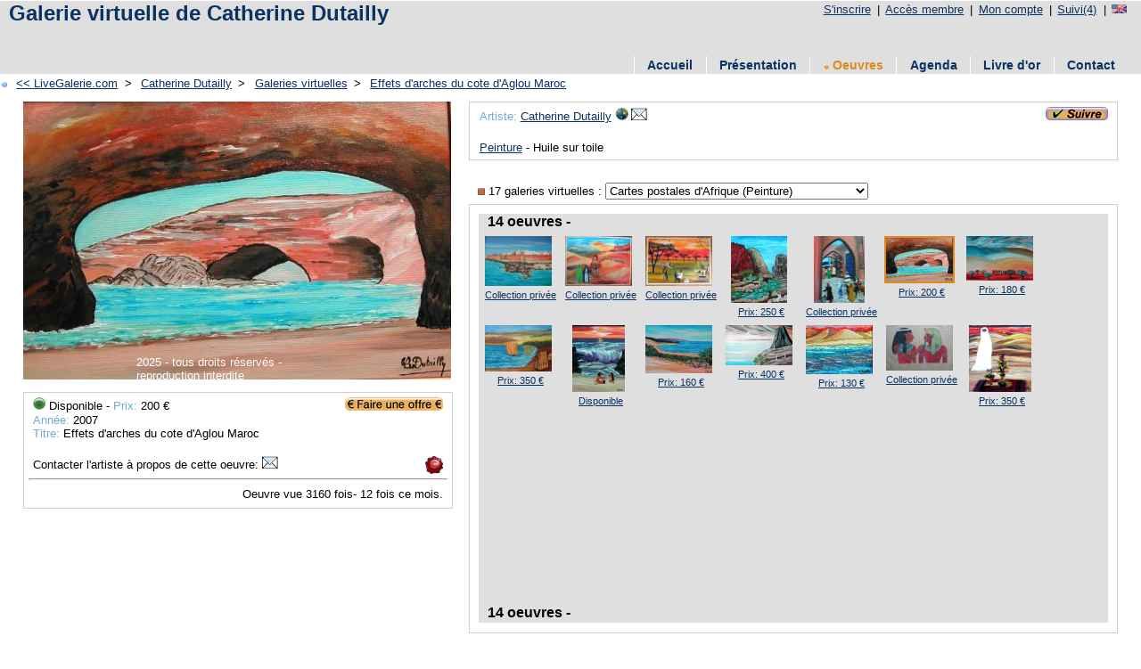

--- FILE ---
content_type: text/html; charset=UTF-8
request_url: https://livegalerie.com/site/detail.php?id=35970
body_size: 4137
content:
<!DOCTYPE html PUBLIC "-//W3C//DTD XHTML 1.0 Strict//EN" "http://www.w3.org/TR/xhtml1/DTD/xhtml1-strict.dtd">
<html xmlns="http://www.w3.org/1999/xhtml" xml:lang="fr" >
<head>
	<link rel="icon" type="image/png" href="../img/favicon.png" />
		<!-- Description -->
	<title>L'artiste Catherine Dutailly - Effets d'arches du cote d'Aglou  Maroc</title>
	<meta name="description" content="Detail d'une oeuvre" />
	<meta name="keywords" content="oeuvre, oeuvres, peintre, sculpteur, photographe, oeuvre, oeuvres,galerie, galeries, direct, reel" />
	<meta http-equiv="Content-Type" content="text/html"; charset="utf-8" />
	<!-- Technique -->
	<meta name="googlebot" content="all" />
	<meta name="robots" content="all" />
	<meta name="revisit-after" content="5 days" />
	<meta name="owner" content="G.W." />
	<meta name="author" content="G.W." />
	<meta name="copyright" content="Copyright &copy; 2007-2022 Live Galerie, Tous droits réservés" />
	<meta name="Identifier-URL" content="https://livegalerie.com/" />
	<meta http-equiv="imagetoolbar" content="no" />
	<meta http-equiv="Page-Enter" content="blendtrans(duration=0.2)" />
	<meta http-equiv="Page-Exit" content="blendtrans(duration=0.2)" />
	<link rel="stylesheet" href="../css/site.css?v=1672136771" type="text/css" />
</head>
<body>
	<script type="text/javascript">

  var _gaq = _gaq || [];
  _gaq.push(['_setAccount', 'UA-37176614-1']);
  _gaq.push(['_setDomainName', 'livegalerie.com']);
  _gaq.push(['_setAllowLinker', true]);
  _gaq.push(['_trackPageview']);

  (function() {
    var ga = document.createElement('script'); ga.type = 'text/javascript'; ga.async = true;
    ga.src = ('https:' == document.location.protocol ? 'https://ssl' : 'http://www') + '.google-analytics.com/ga.js';
    var s = document.getElementsByTagName('script')[0]; s.parentNode.insertBefore(ga, s);
  })();

</script><div id="entete">
<!-- Entete du site perso -->
	<div class="titre_haut">
	<ul><li><a href="https://livegalerie.com/inscription.php" title="Inscription gratuite">S'inscrire</a> |</li><li><a href="https://livegalerie.com/accesmembre.php" title="Tapez vos identifiants">Accès membre</a> |</li><li><a href="https://livegalerie.com/accesmembre.php" title="Mon compte d'administration">Mon compte</a> |</li><li><a href="https://livegalerie.com/suivi.php" title="4 artistes suivis (exemple)">Suivi(4)</a> |</li><li><a href="http://translate.google.com/translate?hl=fr&amp;sl=fr&amp;tl=en&amp;u=http://evasion.livegalerie.com/" title="English version"><img src="../img/drapeau_en.png" /></a></li></ul>	</div>
	<!--<a href="../"><img src="../img/logo_fgris.png" title="Accueil" alt="LiveGalerie.com" id="logo" /></a>-->
	<div id="titre"><a href="http://evasion.livegalerie.com" title="Catherine Dutailly">Galerie virtuelle de Catherine Dutailly</a></div><div id="titre_pub">					<script async src="//pagead2.googlesyndication.com/pagead/js/adsbygoogle.js"></script>
			<!-- Site haut gratuit -->
			<ins class="adsbygoogle"
			     style="display:inline-block;width:728px;height:15px"
			     data-ad-client="ca-pub-7852185833148114"
			     data-ad-slot="9558656468"></ins>
			<script>
			(adsbygoogle = window.adsbygoogle || []).push({});
			</script>
			</div></div>
<div id="menu">
	<ul><li><a href="https://evasion.livegalerie.com" title="Accueil Catherine Dutailly">Accueil</a></li><li><a href="https://evasion.livegalerie.com/presentation.php" title="Présentation de l'artiste Catherine Dutailly">Présentation</a></li><li><a href="https://evasion.livegalerie.com/oeuvre.php" title="Toutes les oeuvres de Catherine Dutailly" style="color: #DD8B1F"><img src="./img/tri_fgris.png" alt="Tri" />&nbsp;Oeuvres</a></li><li><a href="https://evasion.livegalerie.com/agenda.php" title="Actualité, expositions de l'artiste Catherine Dutailly">Agenda</a></li><li><a href="https://evasion.livegalerie.com/livredor.php" title="Livre d'or de Catherine Dutailly">Livre d'or</a></li><li><a href="https://evasion.livegalerie.com/contact.php" title="Contactez Catherine Dutailly">Contact</a></li></ul></div>
	<div id="corps">
		<!-- Guide -->
		<div id="guide"><ul>
		<li><img src="../img/puce_on.gif" alt="puce" />&nbsp;<a href="https://livegalerie.com" title="Galerie virtuelle: retour à l'accueil"><< LiveGalerie.com</a>&nbsp;></li>
		<li><a href="http://evasion.livegalerie.com" title="Catherine Dutailly">Catherine Dutailly</a>&nbsp;></li>
		<li><a href="http://evasion.livegalerie.com/oeuvre.php" title="Galeries virtuelles">Galeries virtuelles</a>&nbsp;></li>
				<li><a href="./detail.php?id=35970" title="Detail d'une oeuvre">Effets d'arches du cote d'Aglou  Maroc</a></li>
		</ul></div>
		<div id="conteneur_detail" class="clearfix">
			<div id="conteneur_detail_photo">
				<div id="detail_photo">
					<!-- Photo oeuvre -->
					<img src="../img/oeuvre/200801/web/35970.jpg?v=1231041673" width="480" alt="L'artiste Catherine Dutailly - Effets d'arches du cote d'Aglou  Maroc" title="L'artiste Catherine Dutailly - Effets d'arches du cote d'Aglou  Maroc" id="loeuvre" name="loeuvre" /><p class="text-over">2025 - tous droits réservés - reproduction interdite</p>				</div>
				<div id="detail_photo_infos">
					<p><span class="gauche"><img src="../img/dispo.png" alt="Disponible" />&nbsp;Disponible&nbsp;-&nbsp;<span class="bleu">Prix:</span> 200 €</span><span class="droite"><a href="./faireuneoffre.php" title="Pour acquérir cette oeuvre"><img src="../img/faireuneoffre.gif" /></a></span></p><br /><p><span class="bleu">Année:</span> 2007</p><p><span class="bleu">Titre:</span> Effets d'arches du cote d'Aglou  Maroc</p><br /><p><span class="droite"><a href="https://www.copyrightfrance.com/php/affichage_certif.php?reference=GALF31H1" title="Oeuvre déposée: GALF31H1"><img src="../img/copyright2.gif" alt="Oeuvre déposée" /></a></span></p><p>Contacter l'artiste à propos de cette oeuvre: <a href="./contact.php?login=evasion&amp;id_oeuvre=35970" title="Contactez Catherine Dutailly"><img src="../img/email.jpg" title="Contacter l'artiste à propos de cette oeuvre" /></a></p><hr /><p><span class="droite">Oeuvre vue 3160 fois- 12 fois ce mois.</span></p><br />				</div>
			</div>
			<div id="conteneur_detail_infos">
			<div id="contenu_detail_infos">
				<div id="detail_infos">
					<!-- Infos  oeuvre -->
					<a href="../action.php?q=1&amp;id=3484" title="Suivre cet artiste"><img src="../img/suivre.png" alt="Suivre cet artiste" class="droite" /></a><p><span class="bleu">Artiste:&nbsp;</span><a href="http://evasion.livegalerie.com" title="Site de Catherine Dutailly">Catherine Dutailly</a><a href="http://evasion.livegalerie.com" title="Site de Catherine Dutailly"><img src="../img/web.jpg" title="Site de l'artiste" /></a><a href="./contact.php?login=evasion&amp;id_oeuvre=35970" title="Contacter Catherine Dutailly"><img src="../img/email.jpg" title="Contacter l'artiste" /></a></p><br /><p><a href="../oeuvre.php?categorie=1" title="Voir les oeuvres de la cat�gorie Peinture">Peinture</a> - Huile sur toile</p>				</div>

				<div id="conteneur_detail_listes">
					<!-- Liste déroulante galeries virtuelles -->
					<form name="formgv" id="formgv" method="post" action="?"><p><label for="gv"><img src="../img/puce.png" alt="puce" />&nbsp;17 galeries virtuelles : </label><select name="gv" id="gv" onchange="submit();"><option value="23015" >Mosaïques (Autre) </option><option value="5813" > Espagne, Italie, Portugal (Peinture) </option><option value="19343" > MATIERES, LIGNES et COULEURS (Peinture) </option><option value="18439" >CORSE (Peinture) </option><option value="18099" >PACIFIQUE (Peinture) </option><option value="17647" >MUSICA! (Peinture) </option><option value="15718" >Ailleurs en France (Peinture) </option><option value="5948" >Voyage en Grèce (Peinture) </option><option value="5991" selected>Cartes postales d'Afrique (Peinture) </option><option value="5817" >Sensations marines (Peinture) </option><option value="15717" >INSOLITE (Peinture) </option><option value="14952" >Grande-Bretagne  et Danemark (Peinture) </option><option value="15716" >ASIE (Peinture) </option><option value="15715" >DOM-TOM (Peinture) </option><option value="14951" >VOYAGE! Voyage! (Peinture) </option><option value="14942" >Pays de LOIRE et BRETAGNE (Peinture) </option><option value="14686" >Paris (Peinture) </option></select></p></form>
					<div id="detail_listes">
						<div class="detail_titre"><h2>14 oeuvres - </h2></div><div id="detail_liste"><div class="detail"><a href="./detail.php?id=36161" title="Voir le détail de cette oeuvre: Essaouira Maroc"><img src="../img/oeuvre/200802/small/36161.jpg?v=1231041755" width="75" alt="Voir le détail de cette oeuvre: Essaouira Maroc" /></a><p><a href="./detail.php?id=36161" title="Collection privée">Collection privée</a></p></div><div class="detail"><a href="./detail.php?id=36407" title="Voir le détail de cette oeuvre: La caravane de l'espoir"><img src="../img/oeuvre/200802/small/36407.jpg?v=1231041835" width="75" alt="Voir le détail de cette oeuvre: La caravane de l'espoir" /></a><p><a href="./detail.php?id=36407" title="Collection privée">Collection privée</a></p></div><div class="detail"><a href="./detail.php?id=36406" title="Voir le détail de cette oeuvre: Le coeur en voyage"><img src="../img/oeuvre/200802/small/36406.jpg?v=1231041834" width="75" alt="Voir le détail de cette oeuvre: Le coeur en voyage" /></a><p><a href="./detail.php?id=36406" title="Collection privée">Collection privée</a></p></div><div class="detail"><a href="./detail.php?id=35972" title="Voir le détail de cette oeuvre: Sur la route des amonites Maroc"><img src="../img/oeuvre/200801/small/35972.jpg?v=1231039053" height="75" alt="Voir le détail de cette oeuvre: Sur la route des amonites Maroc" /></a><p><a href="./detail.php?id=35972" title="Prix: 250 €">Prix: 250 €</a></p></div><div class="detail"><a href="./detail.php?id=35971" title="Voir le détail de cette oeuvre: Une rue marocaine"><img src="../img/oeuvre/200801/small/35971.jpg?v=1231039053" height="75" alt="Voir le détail de cette oeuvre: Une rue marocaine" /></a><p><a href="./detail.php?id=35971" title="Collection privée">Collection privée</a></p></div><div class="detail"><a href="./detail.php?id=35970" title="Voir le détail de cette oeuvre: Effets d'arches du cote d'Aglou  Maroc"><img src="../img/oeuvre/200801/small/35970.jpg?v=1231039052" width="75" class="encours" alt="Voir le détail de cette oeuvre: Effets d'arches du cote d'Aglou  Maroc" /></a><p><a href="./detail.php?id=35970" title="Prix: 200 €">Prix: 200 €</a></p></div><div class="detail"><a href="./detail.php?id=35969" title="Voir le détail de cette oeuvre: Kasba aux portes du desert"><img src="../img/oeuvre/200801/small/35969.jpg?v=1231039052" width="75" alt="Voir le détail de cette oeuvre: Kasba aux portes du desert" /></a><p><a href="./detail.php?id=35969" title="Prix: 180 €">Prix: 180 €</a></p></div><div class="detail"><a href="./detail.php?id=36160" title="Voir le détail de cette oeuvre: Village de pecheurs Madagascar"><img src="../img/oeuvre/200802/small/36160.jpg?v=1231041755" width="75" alt="Voir le détail de cette oeuvre: Village de pecheurs Madagascar" /></a><p><a href="./detail.php?id=36160" title="Prix: 350 €">Prix: 350 €</a></p></div><div class="detail"><a href="./detail.php?id=38116" title="Voir le détail de cette oeuvre"><img src="../img/oeuvre/200802/small/38116.jpg?v=1231042385" height="75" alt="Voir le détail de cette oeuvre" /></a><p><a href="./detail.php?id=38116" title="Disponible">Disponible</a></p></div><div class="detail"><a href="./detail.php?id=36108" title="Voir le détail de cette oeuvre: La cote marocaine entre Agadir et Essaouira"><img src="../img/oeuvre/200802/small/36108.jpg?v=1231041735" width="75" alt="Voir le détail de cette oeuvre: La cote marocaine entre Agadir et Essaouira" /></a><p><a href="./detail.php?id=36108" title="Prix: 160 €">Prix: 160 €</a></p></div><div class="detail"><a href="./detail.php?id=36651" title="Voir le détail de cette oeuvre: Gibraltar 'sensation"><img src="../img/oeuvre/200802/small/36651.jpg?v=1231041913" width="75" alt="Voir le détail de cette oeuvre: Gibraltar 'sensation" /></a><p><a href="./detail.php?id=36651" title="Prix: 400 €">Prix: 400 €</a></p></div><div class="detail"><a href="./detail.php?id=36652" title="Voir le détail de cette oeuvre: Au dela des dunes"><img src="../img/oeuvre/200802/small/36652.jpg?v=1231041913" width="75" alt="Voir le détail de cette oeuvre: Au dela des dunes" /></a><p><a href="./detail.php?id=36652" title="Prix: 130 €">Prix: 130 €</a></p></div><div class="detail"><a href="./detail.php?id=36653" title="Voir le détail de cette oeuvre: Couple royal"><img src="../img/oeuvre/200802/small/36653.jpg?v=1231041914" width="75" alt="Voir le détail de cette oeuvre: Couple royal" /></a><p><a href="./detail.php?id=36653" title="Collection privée">Collection privée</a></p></div><div class="detail"><a href="./detail.php?id=36408" title="Voir le détail de cette oeuvre: Le tapis magique"><img src="../img/oeuvre/200802/small/36408.jpg?v=1231041835" height="75" alt="Voir le détail de cette oeuvre: Le tapis magique" /></a><p><a href="./detail.php?id=36408" title="Prix: 350 €">Prix: 350 €</a></p></div></div><div class="detail_titre"><h2>14 oeuvres - </h2></div>					</div>
				</div>
			</div>
			</div>
		</div>

		
				<div id="pub">
			<script async src="//pagead2.googlesyndication.com/pagead/js/adsbygoogle.js"></script>
			<!-- Site bas gratuit -->
			<ins class="adsbygoogle"
			     style="display:inline-block;width:728px;height:90px"
			     data-ad-client="ca-pub-7852185833148114"
			     data-ad-slot="6675174297"></ins>
			<script>
			(adsbygoogle = window.adsbygoogle || []).push({});
			</script>
		</div>
		
	</div>
	<div id="pied">
	<ul>
		<li><a href="http://www.livegalerie.com" title="Accueil LiveGalerie">Accueil LiveGalerie</a> |</li>
		<li><a href="http://www.livegalerie.com/contact.php" title="Contactez Live Galerie">Nous contacter</a> |</li>
		<li>&copy; 2007-2025 LiveGalerie</li>
		<!--<li></li>-->
	</ul>
		<ul>
	<li><a href="https://compagniedescalvados.com" target="_blank" title="Compagnie des Calvados">Achat Calvados</a> |</li>
	<li><a href="https://honfleur.ovh" target="_blank" title="Maison à louer plein centre Honfleur">Maison de vacances à Honfleur</a> |</li>
	</ul>
	</div>
		<!-- Add some JavaScript to open and close the popup when the image is clicked -->
<script>
  // Get a reference to the image, the popup, and the image inside the popup
  const openPopup = document.getElementById('open-popup');
  const popup = document.getElementById('popup');
  const popupImage = document.getElementById('popup-image');
  const loeuvre = document.getElementById('loeuvre');

  // Add a click event listener to the image
  openPopup.addEventListener('click', function() {
    // Toggle the display of the popup
    if (popup.style.display === 'none') {
      popup.style.display = 'block';
    } else {
      popup.style.display = 'none';
    }
  });

  // Add a click event listener to the image inside the popup
  popupImage.addEventListener('click', function() {
    // Hide the popup
    popup.style.display = 'none';
  });

  // Add a contextmenu event listener to the image inside the popup
  openPopup.addEventListener('contextmenu', function(event) {
    // Prevent the default context menu from appearing
    event.preventDefault();
  });
  loeuvre.addEventListener('contextmenu', function(event) {
    // Prevent the default context menu from appearing
    event.preventDefault();
  });

  // Add a contextmenu event listener to the image inside the popup
  popupImage.addEventListener('contextmenu', function(event) {
    // Prevent the default context menu from appearing
    event.preventDefault();
  });
</script>
</body>
</html>


--- FILE ---
content_type: text/html; charset=utf-8
request_url: https://www.google.com/recaptcha/api2/aframe
body_size: 267
content:
<!DOCTYPE HTML><html><head><meta http-equiv="content-type" content="text/html; charset=UTF-8"></head><body><script nonce="zrlU9s-E2QiES9e7OjfXtw">/** Anti-fraud and anti-abuse applications only. See google.com/recaptcha */ try{var clients={'sodar':'https://pagead2.googlesyndication.com/pagead/sodar?'};window.addEventListener("message",function(a){try{if(a.source===window.parent){var b=JSON.parse(a.data);var c=clients[b['id']];if(c){var d=document.createElement('img');d.src=c+b['params']+'&rc='+(localStorage.getItem("rc::a")?sessionStorage.getItem("rc::b"):"");window.document.body.appendChild(d);sessionStorage.setItem("rc::e",parseInt(sessionStorage.getItem("rc::e")||0)+1);localStorage.setItem("rc::h",'1769024905943');}}}catch(b){}});window.parent.postMessage("_grecaptcha_ready", "*");}catch(b){}</script></body></html>